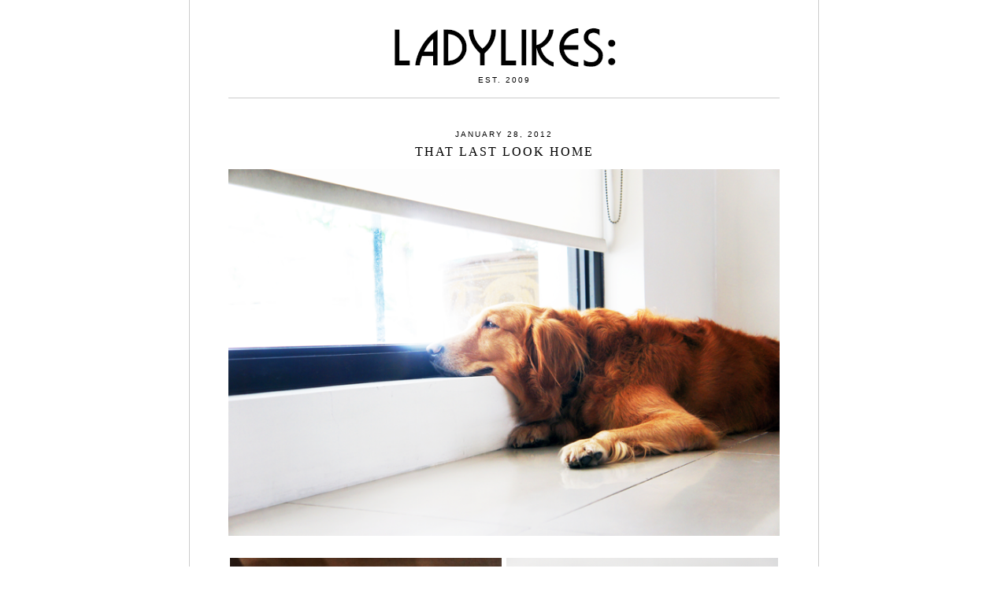

--- FILE ---
content_type: text/html; charset=UTF-8
request_url: http://www.whatladylikes.com/2012/01/that-last-look-home.html
body_size: 17785
content:
<!DOCTYPE html>
<html class='v2' dir='ltr' xmlns='http://www.w3.org/1999/xhtml' xmlns:b='http://www.google.com/2005/gml/b' xmlns:data='http://www.google.com/2005/gml/data' xmlns:expr='http://www.google.com/2005/gml/expr'>
<head>
<link href='https://www.blogger.com/static/v1/widgets/4128112664-css_bundle_v2.css' rel='stylesheet' type='text/css'/>
<meta content='b2116216b303ddab1e24fadb8ea4940f' name='p:domain_verify'/>
<meta content='98f69719338ba32536b7bfed3fd18b95' name='p:domain_verify'/>
<meta content='IE=EmulateIE7' http-equiv='X-UA-Compatible'/>
<meta content='width=1100' name='viewport'/>
<meta content='text/html; charset=UTF-8' http-equiv='Content-Type'/>
<meta content='blogger' name='generator'/>
<link href='http://www.whatladylikes.com/favicon.ico' rel='icon' type='image/x-icon'/>
<link href='http://www.whatladylikes.com/2012/01/that-last-look-home.html' rel='canonical'/>
<link rel="alternate" type="application/atom+xml" title="LadyLikes - Atom" href="http://www.whatladylikes.com/feeds/posts/default" />
<link rel="alternate" type="application/rss+xml" title="LadyLikes - RSS" href="http://www.whatladylikes.com/feeds/posts/default?alt=rss" />
<link rel="service.post" type="application/atom+xml" title="LadyLikes - Atom" href="https://www.blogger.com/feeds/1102462755143795660/posts/default" />

<link rel="alternate" type="application/atom+xml" title="LadyLikes - Atom" href="http://www.whatladylikes.com/feeds/3338239762504339636/comments/default" />
<!--Can't find substitution for tag [blog.ieCssRetrofitLinks]-->
<link href='https://blogger.googleusercontent.com/img/b/R29vZ2xl/AVvXsEhiy6nGM8Qu8Tv7E_8mW_QBOMC_O84yMKALXa8h5Qn3UscJSUsFhWMJ2mH3fzai9zybD_aJVFhtAvn_LWWkU2k04ySXuO4AXIfhcNUkSFI9i-QivjyRhmOQG3IMyjF59I2SXUia7stDSn4/s1600/DSC05340.png' rel='image_src'/>
<meta content='http://www.whatladylikes.com/2012/01/that-last-look-home.html' property='og:url'/>
<meta content='That Last Look Home' property='og:title'/>
<meta content='A ladylike look at culture. By Lady San Pedro.' property='og:description'/>
<meta content='https://blogger.googleusercontent.com/img/b/R29vZ2xl/AVvXsEhiy6nGM8Qu8Tv7E_8mW_QBOMC_O84yMKALXa8h5Qn3UscJSUsFhWMJ2mH3fzai9zybD_aJVFhtAvn_LWWkU2k04ySXuO4AXIfhcNUkSFI9i-QivjyRhmOQG3IMyjF59I2SXUia7stDSn4/w1200-h630-p-k-no-nu/DSC05340.png' property='og:image'/>
<title>
LadyLikes: That Last Look Home
</title>
<style id='page-skin-1' type='text/css'><!--
/*
-----------------------------------------------
Blogger Template Style
Name:     Simple
Designer: Josh Peterson
URL:      www.noaesthetic.com
----------------------------------------------- */
/* Variable definitions
====================
<Variable name="keycolor" description="Main Color" type="color" default="#66bbdd"/>
<Group description="Page Text" selector="body">
<Variable name="body.font" description="Font" type="font"
default="normal normal 12px Arial, Times New Roman, Tahoma, Helvetica, FreeSans, sans-serif"/>
<Variable name="body.text.color" description="Text Color" type="color" default="#222222"/>
</Group>
<Group description="Backgrounds" selector=".body-fauxcolumns-outer">
<Variable name="body.background.color" description="Outer Background" type="color" default="#66bbdd"/>
<Variable name="content.background.color" description="Main Background" type="color" default="#ffffff"/>
<Variable name="header.background.color" description="Header Background" type="color" default="transparent"/>
</Group>
<Group description="Links" selector=".main-outer">
<Variable name="link.color" description="Link Color" type="color" default="#2288bb"/>
<Variable name="link.visited.color" description="Visited Color" type="color" default="#888888"/>
<Variable name="link.hover.color" description="Hover Color" type="color" default="#33aaff"/>
</Group>
<Group description="Blog Title" selector=".header h1">
<Variable name="header.font" description="Font" type="font"
default="normal normal 60px Arial, Times New Roman,Tahoma, Helvetica, FreeSans, sans-serif"/>
<Variable name="header.text.color" description="Title Color" type="color" default="#3399bb" />
</Group>
<Group description="Blog Description" selector=".header .description">
<Variable name="description.text.color" description="Description Color" type="color"
default="#777777" />
</Group>
<Group description="Tabs Text" selector=".tabs-inner .widget li a">
<Variable name="tabs.font" description="Font" type="font"
default="normal normal 14px Arial, Times New Roman,Tahoma, Helvetica, FreeSans, sans-serif"/>
<Variable name="tabs.text.color" description="Text Color" type="color" default="#999999"/>
<Variable name="tabs.selected.text.color" description="Selected Color" type="color" default="#000000"/>
</Group>
<Group description="Tabs Background" selector=".tabs-outer .PageList">
<Variable name="tabs.background.color" description="Background Color" type="color" default="#f5f5f5"/>
<Variable name="tabs.selected.background.color" description="Selected Color" type="color" default="#eeeeee"/>
</Group>
<Group description="Post Title" selector="h3.post-title, .comments h4">
<Variable name="post.title.font" description="Font" type="font"
default="normal normal 22px Arial, Times New Roman,Tahoma, Helvetica, FreeSans, sans-serif"/>
</Group>
<Group description="Date Header" selector=".date-header">
<Variable name="date.header.color" description="Text Color" type="color"
default="#000000"/>
<Variable name="date.header.background.color" description="Background Color" type="color"
default="transparent"/>
</Group>
<Group description="Post Footer" selector=".post-footer">
<Variable name="post.footer.text.color" description="Text Color" type="color" default="#666666"/>
<Variable name="post.footer.background.color" description="Background Color" type="color"
default="#f9f9f9"/>
<Variable name="post.footer.border.color" description="Shadow Color" type="color" default="#eeeeee"/>
</Group>
<Group description="Gadgets" selector="h2">
<Variable name="widget.title.font" description="Title Font" type="font"
default="normal bold 11px Arial, Times New Roman, Tahoma, Helvetica, FreeSans, sans-serif"/>
<Variable name="widget.title.text.color" description="Title Color" type="color" default="#000000"/>
<Variable name="widget.alternate.text.color" description="Alternate Color" type="color" default="#999999"/>
</Group>
<Group description="Images" selector=".main-inner">
<Variable name="image.background.color" description="Background Color" type="color" default="#ffffff"/>
<Variable name="image.border.color" description="Border Color" type="color" default="#eeeeee"/>
<Variable name="image.text.color" description="Caption Text Color" type="color" default="#000000"/>
</Group>
<Group description="Accents" selector=".content-inner">
<Variable name="body.rule.color" description="Separator Line Color" type="color" default="#eeeeee"/>
<Variable name="tabs.border.color" description="Tabs Border Color" type="color" default="transparent"/>
</Group>
<Variable name="body.background" description="Body Background" type="background"
color="#ffffff" default="$(color) none repeat scroll top left"/>
<Variable name="body.background.override" description="Body Background Override" type="string" default=""/>
<Variable name="body.background.gradient.cap" description="Body Gradient Cap" type="url"
default="url(//www.blogblog.com/1kt/simple/gradients_light.png)"/>
<Variable name="body.background.gradient.tile" description="Body Gradient Tile" type="url"
default="url(//www.blogblog.com/1kt/simple/body_gradient_tile_light.png)"/>
<Variable name="content.background.color.selector" description="Content Background Color Selector" type="string" default=".content-inner"/>
<Variable name="content.padding" description="Content Padding" type="length" default="10px"/>
<Variable name="content.padding.horizontal" description="Content Horizontal Padding" type="length" default="10px"/>
<Variable name="content.shadow.spread" description="Content Shadow Spread" type="length" default="40px"/>
<Variable name="content.shadow.spread.webkit" description="Content Shadow Spread (WebKit)" type="length" default="5px"/>
<Variable name="content.shadow.spread.ie" description="Content Shadow Spread (IE)" type="length" default="10px"/>
<Variable name="main.border.width" description="Main Border Width" type="length" default="0"/>
<Variable name="header.background.gradient" description="Header Gradient" type="url" default="none"/>
<Variable name="header.shadow.offset.left" description="Header Shadow Offset Left" type="length" default="-1px"/>
<Variable name="header.shadow.offset.top" description="Header Shadow Offset Top" type="length" default="-1px"/>
<Variable name="header.shadow.spread" description="Header Shadow Spread" type="length" default="1px"/>
<Variable name="header.padding" description="Header Padding" type="length" default="30px"/>
<Variable name="header.border.size" description="Header Border Size" type="length" default="1px"/>
<Variable name="header.bottom.border.size" description="Header Bottom Border Size" type="length" default="1px"/>
<Variable name="header.border.horizontalsize" description="Header Horizontal Border Size" type="length" default="0"/>
<Variable name="description.text.size" description="Description Text Size" type="string" default="140%"/>
<Variable name="tabs.margin.top" description="Tabs Margin Top" type="length" default="0" />
<Variable name="tabs.margin.side" description="Tabs Side Margin" type="length" default="30px" />
<Variable name="tabs.background.gradient" description="Tabs Background Gradient" type="url"
default="url(//www.blogblog.com/1kt/simple/gradients_light.png)"/>
<Variable name="tabs.border.width" description="Tabs Border Width" type="length" default="1px"/>
<Variable name="tabs.bevel.border.width" description="Tabs Bevel Border Width" type="length" default="1px"/>
<Variable name="date.header.padding" description="Date Header Padding" type="string" default="inherit"/>
<Variable name="date.header.letterspacing" description="Date Header Letter Spacing" type="string" default="inherit"/>
<Variable name="date.header.margin" description="Date Header Margin" type="string" default="inherit"/>
<Variable name="post.margin.bottom" description="Post Bottom Margin" type="length" default="25px"/>
<Variable name="image.border.small.size" description="Image Border Small Size" type="length" default="2px"/>
<Variable name="image.border.large.size" description="Image Border Large Size" type="length" default="5px"/>
<Variable name="page.width.selector" description="Page Width Selector" type="string" default=".region-inner"/>
<Variable name="page.width" description="Page Width" type="string" default="auto"/>
<Variable name="main.section.margin" description="Main Section Margin" type="length" default="15px"/>
<Variable name="main.padding" description="Main Padding" type="length" default="15px"/>
<Variable name="main.padding.top" description="Main Padding Top" type="length" default="30px"/>
<Variable name="main.padding.bottom" description="Main Padding Bottom" type="length" default="30px"/>
<Variable name="paging.background"
color="#ffffff"
description="Background of blog paging area" type="background"
default="transparent none no-repeat scroll top center"/>
<Variable name="footer.bevel" description="Bevel border length of footer" type="length" default="0"/>
<Variable name="mobile.background.overlay" description="Mobile Background Overlay" type="string"
default="transparent none repeat scroll top left"/>
<Variable name="mobile.background.size" description="Mobile Background Size" type="string" default="auto"/>
<Variable name="mobile.button.color" description="Mobile Button Color" type="color" default="#ffffff" />
<Variable name="startSide" description="Side where text starts in blog language" type="automatic" default="left"/>
<Variable name="endSide" description="Side where text ends in blog language" type="automatic" default="right"/>
/* Showing Posts With Label
----------------------------------------------- */
.status-msg-body {
text-align: center;
font: 9.5px Arial;
letter-spacing: 2px;
text-transform: uppercase;
font-weight: normal;
padding-top: 0.6em;
width: 100%;
border-top: 1px solid #cccccc;
}
.mobile .status-msg-body {
padding-top: 1.25em;
}
/* Black Menu
----------------------------------------------- */
#topmenu, #extrafooter{
width:100%;
margin: 0 0 0 0;
}
#topmenu {
z-index:1000; /* This makes the dropdown menus appear above the page content below */
position:fixed;
margin-top:0px;
}
#centeredmenu {
clear:both;
float:left;
padding:0;
background-color: #000000;
height: 28px;
border-bottom:0px solid #000; /* black line below menu */
width:100%;
}
/* Top menu items */
#centeredmenu ul {
margin-top:3px;
float:right;
padding:0;
list-style:none;
position:relative;
right:50%;
}
#centeredmenu ul li {
margin:0 0 0 0px;f
padding:0;
float:left;
position:relative;
left:50%;
top:auto;
}
#centeredmenu ul li a {
display:block;
margin:0;
padding-top:.4em;
padding-bottom: .4em;
width:175px;
font-size:1em;
line-height:1em;
background:transparent;
text-decoration:none;
color:#ffffff;
font-weight:normal;
text-align: center;
padding-left: 0em;
padding-right: 0em;
font: 9.5px Arial;
letter-spacing: 2px;
border-bottom:0px solid #000;
border-left:0px solid transparent;
border-right:0px solid transparent;
}
#centeredmenu ul li.active a {
color:#ffffff;
background:transparent;
padding-left: 0em;
}
#centeredmenu ul li a:hover {
background:transparent; /* Top menu items background colour */
color:#cccccc;
border-bottom:0px solid #03f;
}
#centeredmenu ul li:hover a,
#centeredmenu ul li.hover a { /* This line is required for IE 6 and below */
background:transparent; /* Top menu items background colour */
color:#cccccc;
border-bottom:0px solid #03f;
}
/* Submenu items */
#centeredmenu ul ul {
display:none; /* Sub menus are hidden by default */
top:0px;
left:auto;
right:auto; /*resets the right:50% on the parent ul */
width:auto; /* width of the drop-down menus */
}
#centeredmenu ul ul li {
right:auto;
left:auto;  /*resets the left:50% on the parent li */
margin:auto; /* Reset the 1px margin from the top menu */
clear:left;
width:100%;
}
#centeredmenu ul ul li a,
#centeredmenu ul li.active li a,
#centeredmenu ul li:hover ul li a,
#centeredmenu ul li.hover ul li a { /* This line is required for IE 6 and below */
font-size:100%;
font-weight:normal; /* resets the bold set for the top level menu items */
background:#ffffff;
color:#000000;
margin-bottom:-5px;
margin-top:0px;
padding-top: 5px;
padding-bottom: 5px;
line-height:auto; /* overwrite line-height value from top menu */
border-bottom:1px solid #cccccc; /* sub menu item horizontal lines */
border-left:1px solid #cccccc;
border-right:1px solid #cccccc;
text-align: left;
padding-right: 0px;
}
#centeredmenu ul ul li a:hover,
#centeredmenu ul li.active ul li a:hover,
#centeredmenu ul li:hover ul li a:hover,
#centeredmenu ul li.hover ul li a:hover { /* This line is required for IE 6 and below */
background:#ffffff; /* Sub menu items background colour */
color:#000000;
}
/* Flip the last submenu so it stays within the page */
#centeredmenu ul ul.last {
left:auto; /* reset left:0; value */
right:auto; /* Set right value instead */
}
/* Make the sub menus appear on hover */
#centeredmenu ul li:hover ul,
#centeredmenu ul li.hover ul { /* This line is required for IE 6 and below */
display:block; /* Show the sub menus */
}
/* Content
----------------------------------------------- */
body, .body-fauxcolumn-outer {
font: normal normal 11px Arial;
color: #000000;
background: #ffffff none repeat scroll top left;
}
html body .region-inner {
min-width: 0%;
max-width: 100%;
width: auto;
padding-top: 0px;
}
a:link {
text-decoration:none;
color: #000000;
}
a:visited {
text-decoration:none;
color: #000000;
}
a:hover {
text-decoration:none;
color: #cccccc;
}
.body-fauxcolumn-outer .fauxcolumn-inner {
background: transparent none repeat scroll top left;
_background-image: none;
}
.content-outer {
margin-bottom: 0px;
}
.content-inner {
padding: 15px;
background-color: #ffffff;
padding-bottom: 0px;
margin-top: 0px
}
/* Header
----------------------------------------------- */
.header-outer {
padding-left: 30px;
padding-right: 30px;
padding-top: 10px;
padding-bottom: 7px;
text-align:center;
background: transparent;
margin-top: 10px;
}
.Header h1 {
font: normal normal 16px "Times New Roman";
color: #000000;
}
.Header h1 a {
color: #000000;
}
.Header .description {
font-size: 18px;
color: #000000;
}
.header-inner {
margin: 0;
width: 900px;
text-align:center;
padding-bottom: 7px;
}
.header-inner .Header .titlewrapper {
margin: 0;
text-align:center;
}
.header-inner .Header .descriptionwrapper {
margin: 0;
text-align:center;
}
/* Tabs
----------------------------------------------- */
.tabs-outer {
margin-top: -10px;
background: transparent none repeat-x scroll 0 -800px;
_background-image: none;
}
.tabs-inner .section:first-child {
border-top: 0 solid transparent;
padding-bottom: 0px;
}
.tabs-inner .section:first-child ul {
font: normal normal 9.5px Arial;
margin-top: 0px;
}
.tabs-inner .widget ul {
background: transparent none repeat-x scroll 0 -800px;
_background-image: none;
border-bottom: 0px solid transparent;
margin-top: 0;
}
.tabs-inner .widget li a {
display: inline-block;
font: normal normal 11px Arial;
color: #000000;
}
.tabs-inner .widget li:first-child a {
border-left: none;
}
.tabs-inner .widget li.selected a, .tabs-inner .widget li a:hover {
color: #000000;
background-color: transparent;
text-decoration: none;
}
/* Columns
----------------------------------------------- */
.main-outer {
width: 700px;
margin: 0 auto;
padding-right: 30px;
padding-left: 30px;
padding-top: 0px;
padding-bottom: 0px;
border-top: 0 solid transparent;
background-color: #ffffff;
}
.fauxcolumn-left-outer .fauxcolumn-inner {
border-right: 0px solid transparent;
}
.fauxcolumn-right-outer .fauxcolumn-inner {
border-left: 0px solid transparent;
}
/* Headings
----------------------------------------------- */
h2 {
margin: 0 0 1em 0;
font: normal normal 9.5px Arial;
letter-spacing: 2px;
color: #000000;
text-transform: uppercase;
}
/* Widgets
----------------------------------------------- */
/* Posts
----------------------------------------------- */
.date-header {
text-align: center;
padding-top: 40px;
}
.date-header span {
background-color: transparent;
color: #000000;
font: normal normal 9.5px Arial;
letter-spacing: 2px;
margin: inherit;
}
.main-inner {
padding-top: 0px;
padding-bottom: 0px;
}
.main-inner .column-center-inner {
padding: 0 0;
}
.main-inner .column-center-inner .section {
margin: 0 0em;
}
.post {
}
h3.post-title {
font: normal normal 16px "Times New Roman";
letter-spacing: 2px;
text-align: center;
text-transform: uppercase;
padding-top: 2px;
padding-bottom: 4px;
margin: -0.25em 0 0 0;
}
.post-body {
font: normal normal 12px Arial;
line-height: 1.75em !important;
position: relative;
}
.post-body img, .post-body .tr-caption-container, .Profile img, .Image img,
.BlogList .item-thumbnail img {
padding: 0px;
margin: 0 0 0 0em;
background: transparent;
border: 0px solid transparent;
}
.post-body img {
}
.post-body iframe {
}
.post-body .tr-caption-container {
color: #000000;
}
.post-body .tr-caption-container img {
padding: 0;
background: transparent;
border: none;
}
.post-header {
margin: 0 0 1em;
line-height: 1.6;
font-size: 90%;
}
.post-footer {
text-transform: uppercase !important;
margin-top: 2em;
padding-bottom: 4.5em;
color: #000000;
background-color: transparent;
border-bottom: 0px solid transparent;
line-height: 1.6;
font: 9px Arial;
letter-spacing: 1px;
}
.post-footer-line .post-footer-line-3{
}
#comments .comment-author {
padding-top: 0em;
border-top: 0px solid transparent;
}
#comments .comment-author:first-child {
}
.avatar-image-container {
}
#comments .avatar-image-container img {
border: 0px solid transparent;
}
.avatar-image-container img {
padding: 0 !important;
border: 0px;
-webkit-border-radius: 999px;
-moz-border-radius: 999px;
border-radius: 999px;
}
/* Comments
----------------------------------------------- */
#comments {
display: none;
margin-top: 0em;
}
.comments h4 {
font: normal normal 16px "Times New Roman";
color: #000000;
letter-spacing: 2px;
text-align: center;
text-transform: uppercase;
margin-top: 0em;
}
.comments .comments-content .icon.blog-author {
background-repeat: no-repeat;
}
.comments .comments-content .loadmore a {
border-top: 0px solid #cccccc;
border-bottom: 0px solid #cccccc;
}
.comments .comment-thread.inline-thread {
background-color: transparent;
}
.comments {
border-top: 0px solid #666666;
font: normal normal 16px "Times New Roman";
font-weight:normal;
text-transform: uppercase;
letter-spacing: 2px;
text-align: center;
}
/* Accents
---------------------------------------------- */
.blog-pager {
font: normal normal 11px Arial;
border-top: 1px solid #cccccc;
border-bottom: 1px solid #cccccc;
padding-top: 10px;
padding-bottom: 10px;
letter-spacing: 2px;
}
.content-inner {
border-left: 1px solid #cccccc;
border-right: 1px solid #cccccc;
border-top: 0px solid #cccccc;
}
.date-header {
border-top: 1px solid #cccccc;
}
.header-inner {
border-top: 0px solid #cccccc;
}
.footer-outer {
margin-top: -10px;
padding: 0px 5px;
}
/* Mobile
----------------------------------------------- */
.mobile .header-outer .header-inner .mobile-index-post .mobile-main {
width: auto;
padding-top: 2em;
}
.mobile .body  {
width: auto;
font: normal normal 14px Arial;
background-color: #ffffff;
}
.mobile .body-fauxcolumn-outer {
width: auto;
background-size: auto;
background: transparent none repeat scroll top left;
}
.mobile .body-fauxcolumn-outer .cap-top {
width: auto;
background-size: 100% auto;
}
.mobile .content-outer {
width: auto;
}
body.mobile .AdSense {
margin: 0 -0;
}
.mobile .tabs-inner .widget ul {
width: auto;
margin-left: 0;
margin-right: 0;
}
.mobile .post {
width: auto;
background-size: auto;
margin: 0;
}
.mobile .main-inner .column-center-inner .section {
background-size: auto;
margin: 0;
}
.mobile .date-header span {
padding: 0em 0px;
margin: 0px;
}
.mobile h3.post-title {
margin: 0;
}
.mobile .blog-pager {
background: transparent none no-repeat scroll top center;
}
.mobile .footer-outer {
border-top: none;
}
.mobile .main-inner, .mobile .footer-inner {
background-color: #ffffff;
}
.mobile-index-contents {
color: #000000;
}
.mobile-link-button {
background-color: #000000;
}
.mobile-link-button a:link, .mobile-link-button a:visited {
color: #ffffff;
}
.mobile .tabs-inner .section:first-child {
border-top: none;
}
.mobile .tabs-inner .PageList .widget-content {
background-color: transparent;
color: #000000;
border-top: 1px solid transparent;
border-bottom: 1px solid transparent;
}
.mobile .tabs-inner .PageList .widget-content .pagelist-arrow {
border-left: 1px solid transparent;
}
.post-body img, .post-body .tr-caption-container, .ss, .Profile img, .Image img,
.BlogList .item-thumbnail img {
padding: none !important;
border: none !important;
background: none !important;
-moz-box-shadow: 0px 0px 0px transparent !important;
-webkit-box-shadow: 0px 0px 0px transparent !important;
box-shadow: 0px 0px 0px transparent !important;
}.post-body img, .post-body .tr-caption-container, .ss, .Profile img, .Image img,
.BlogList .item-thumbnail img {
padding: none !important;
border: none !important;
background: none !important;
-moz-box-shadow: 0px 0px 0px transparent !important;
-webkit-box-shadow: 0px 0px 0px transparent !important;
box-shadow: 0px 0px 0px transparent !important;
}.post-body img, .post-body .tr-caption-container, .ss, .Profile img, .Image img,
.BlogList .item-thumbnail img {
padding: none !important;
border: none !important;
background: none !important;
-moz-box-shadow: 0px 0px 0px transparent !important;
-webkit-box-shadow: 0px 0px 0px transparent !important;
box-shadow: 0px 0px 0px transparent !important;
}.post-body img, .post-body .tr-caption-container, .ss, .Profile img, .Image img,
.BlogList .item-thumbnail img {
padding: none !important;
border: none !important;
background: none !important;
-moz-box-shadow: 0px 0px 0px transparent !important;
-webkit-box-shadow: 0px 0px 0px transparent !important;
box-shadow: 0px 0px 0px transparent !important;
}#Attribution1 {display: none;}.blog-pager {
background: none!important;
}.blog-pager {
background: none!important;
}.blog-pager {
background: none!important;
}#header-inner img {
margin-left: auto;
margin-right: auto;
}#header-inner img {
margin-left: auto;
margin-right: auto;
}#header-inner img {
margin-left: auto;
margin-right: auto;
}#header-inner img {
margin-left: auto;
margin-right: auto;
}
/* Navigation Menu
----------------------------------------------- */
#nav {
padding-top:6px;
padding-bottom:16px;
margin-left:2px;
font: bold 12px Arial;
list-style-type: none;
text-align: left; /*set to left, center, or right to align the menu as desired*/
}
#nav a {
display: inline;
text-decoration: none;
padding: 11px;
margin-right: -3px;
border-left: 1px solid #BBBBBB;
border-right: 1px solid #333333;
border-bottom: none;
background-color:#000000;
color: #FFFFFF;
}
#nav a:hover {
background-color:#000000;
color: #FFFFFF;
}
/* Navigation Menu
----------------------------------------------- */
#nav {
padding-top:6px;
padding-bottom:16px;
margin-left:2px;
font: bold 12px Arial;
list-style-type: none;
text-align: left; /*set to left, center, or right to align the menu as desired*/
}
#nav a {
display: inline;
text-decoration: none;
padding: 11px;
margin-right: -3px;
border-left: 1px solid #BBBBBB;
border-right: 1px solid #333333;
border-bottom: none;
background-color:#006633;
color: #FFFFFF;
}
#nav a:hover {
background-color:#006633;
color: #FFFFFF;
}
/* Navigation Menu
----------------------------------------------- */
#nav {
padding-top:6px;
padding-bottom:16px;
margin-left:2px;
font: bold 12px Arial;
list-style-type: none;
text-align: left; /*set to left, center, or right to align the menu as desired*/
}
#nav a {
display: inline;
text-decoration: none;
padding: 11px;
margin-right: -3px;
border-left: 1px solid #BBBBBB;
border-right: 1px solid #333333;
border-bottom: none;
background-color:#006633;
color: #FFFFFF;
}
#nav a:hover {
background-color:#006633;
color: #FFFFFF;
}
/* Navigation Menu
----------------------------------------------- */
#nav {
padding-top:6px;
padding-bottom:16px;
margin-left:2px;
font: bold 12px Arial;
list-style-type: none;
text-align: left; /*set to left, center, or right to align the menu as desired*/
}
#nav a {
display: inline;
text-decoration: none;
padding: 11px;
margin-right: -3px;
border-left: 1px solid #BBBBBB;
border-right: 1px solid #333333;
border-bottom: none;
background-color:#006633;
color: #FFFFFF;
}
#nav a:hover {
background-color:#006633;
color: #FFFFFF;
}
#navbar {height:0px; margin-top: 0px;}
#HTML10 {
margin:auto !important; border-bottom: none;}
input::-moz-focus-inner {
border: 0;
}
a {
outline: 0;
}#simplegallery {width:700px; position:absolute;} .comments .continue a {font-weight: normal;}
.comments .comments-content .user {font: normal normal 16px "Times New Roman"; text-transform: uppercase; letter-spacing: 2px; font-weight: normal;}
.comments .comment-thread ol {font:normal normal 9px Arial; letter-spacing: 2px; text-transform: uppercase;}
.comments .comments-content .comment-content {font:normal normal 12px Arial; letter-spacing: 0px; text-transform: none;}
.comments .comment .comment-actions a .continue {padding-right: 5px; padding-top: 5px; font:normal normal 9px Arial; letter-spacing: 2px; text-transform: uppercase;}
.comments .comment .comment-actions a:hover {text-decoration: none;}
#commentBodyField {font-size: 11px; border: 1px solid #cccccc; color: #cccccc;}
#allHolder {border-color: #cccccc;}
#commentSelectorLabel {color: #cccccc; font-weight: normal; font-size: 11px;}#post-footer, #post-header {text-align: center; font-size: 9.5px !important; letter-spacing: 2px !important; }
#labels {text-align: center; font-size: 9.5px; letter-spacing: 2px;}
.mobile a:link {
color: #000000;
}
.mobile a:visited {
color: #000000;
}
.mobile html .main-outer {
max-width: 100% !important;
margin: auto !important;
}
.mobile .main-outer {
max-width: 100% !important;
margin: auto !important;
}
.mobile .content-outer {
padding-top: 20px;
padding-bottom: 0px;
padding-left: 10px !important;
padding-right: 10px !important;
border-left: 0px !important;
border-right: 0px !important;
border-top: 0px solid #cccccc;
max-width: 100% !important;
margin-top: 0px;
margin-left: auto !important;
margin-right: auto !important;
}
.mobile .content-inner {
padding-top: 20px;
max-width: 100% !important;
padding-bottom: 0px;
margin: auto !important;
border-left: 0px !important;
border-right: 0px !important;
}
html body .region-inner {
margin: auto !important;
}
.mobile html .main-inner .widget {
max-width: 100% !important;
padding: 0px;
margin: auto !important;
}
.mobile html .main-inner .date-outer {
width: 100% !important;
margin: auto !important;
padding-top: 10px !important;
}
.mobile .columns-inner {
max-width: 100% !important;
margin: auto !important;
}
.mobile .header-inner {
float: none;
max-width: 250px !important;
margin-left: auto !important;
margin-right: auto !important;
padding-top 40px;
margin-bottom: 40px;
margin-top 40px;
}
.mobile .column-center-outer {
max-width: 100% !important;
margin-left: auto !important;
margin-right: auto !important;
float: none;
}
.mobile-date-outer > div {
max-width: 100%;
padding-bottom: 10px !important;
padding-bottom: 10px !important;
text-align: center;
margin: auto !important;
}
.mobile .main-inner .date-outer {
width: 100% !important;
border-bottom: 0px !important;
padding-left: 0px !important;
padding-right: 0px !important;
margin: auto !important;
}
.mobile .date-header {
padding-top: 25px !important;
padding-bottom: 10px;
margin: 0px !important;
max-width: 100% !important;
float: none;
border-bottom: 0px !important;
font: 12px Arial !important;
text-transform: uppercase;
letter-spacing: 2px;
line-height: 1.5;
}
.mobile-index-title {
text-align: center;
width: 100%;
padding-top: 0px;
padding-bottom: 16px !important;
font: 16px Times New Roman !important;
text-size: 100% !important;
text-transform: uppercase;
letter-spacing: 2px;
line-height: 1.5;
margin: auto !important;
}
.mobile-index-contents {
font: 12px Arial;
line-height: 1.75 !important;
max-width: 100% !important;
margin-left: auto !important;
margin-right: auto !important;
margin-top: -2px;
float: none;
}
html .mobile-index-contents .post-body {
font-size: 100% !important;
padding-top: 10px;
line-height: 1.75 !important;
}
.mobile .post-body, {
margin-top: auto !important;
padding-top: 0px !important;
font-size: 100%;
}
.mobile-index-contents .post-body {
max-width: 100% !important;
font: 12px Arial !important;
}
.mobile-index-thumbnail {
max-width: 100% !important;
float: none !important;
margin-bottom: 10px;
margin-left: auto !important;
margin-right: auto !important;
padding-left: 0px !important;
padding-right: 0px !important;
}
html .mobile-index-arrow {display:none;}
.mobile h3.post-title {
font: 16px Times New Roman !important;
text-size: 100% !important;
text-transform: uppercase;
letter-spacing: 2px;
line-height: 1.5;
padding-bottom: 0px !important;
}
.mobile .post-body img {
width: auto;
height: auto;
}
.mobile img {
max-width: 100% !important;
min-width: 100% !important;
padding: 0px !important;
margin-left: auto !important;
margin-right: auto !important;
float: none;
background: none repeat scroll 0% 0% transparent;
border: 0px !important;
box-shadow: none !important;
}
.mobile .post {
font: 12px Arial !important;
margin-top: -2px;
}
#mobile-share-button {
letter-spacing: 2px;
}
.mobile #comments {
margin-top: 5em;
}
.mobile .comments h4 {
font: 16px Times New Roman !important;
text-size: 100% !important;
text-transform: uppercase;
letter-spacing: 2px;
line-height: 1.5;
}
.mobile .comments h4 {
max-width: 100% !important;
}
.mobile .comment-form {
max-width: 100% !important;
padding-bottom: 0px !important;
margin-bottom: 0px !important;
}
.mobile .comment-editor {
max-width: 100% !important;
padding-bottom: 0px !important;
margin-bottom: 0px !important;
}
.mobile #allholder {
max-width: 100% !important;
}
.mobile #comment-editor {
max-width: 100% !important;
}
.mobile-link-button {
color: #000000 !important;
font: 16px Times New Roman;
text-transform: uppercase;
text-size: 100%;
background-color: transparent;
border-radius: 0px;
height: 20px;
padding: 3px 6px;
}
.mobile #blog-pager-home-link {
color: #000000;
}
.mobile-link-button {
color: #000000 !important;
}
.mobile .post-body iframe {
width: 100% !important;
max-height: 250px !important;
}
.mobile-desktop-link {
display: none !important;
font: 9.5px arial;
letter-spacing: 2px;
text-transform: uppercase;
margin-top: 25px;
}
.mobile #footer-3 {
font: 12px Arial;
text-align: center;
padding: 25px 0px;
max-width: 700px;
margin: auto;
}
.header-outer {
padding: 5px 30px 7px;
}
.post-body img {
max-width: 700px;
}
.mobile .post-footer {
display: none;
}
.post-footer {
float: center !important;
text-align: center;
margin-top: 45px;
margin-left: 0 auto;
margin-right: 0 auto;
}
.post-footer-line-3 {
padding-top: 10px;
}
.blog-pager {
font: 16px "Times New Roman";
letter-spacing: 2px;
}
div.horizontal-social-buttons {
max-width: 275px;
float: none !important;
padding-top: 10px;
padding-left: 0px;
padding-right: 0px;
margin-left: auto;
margin-right: auto;
}
html#facebook {
margin: 0px !important;
}
div#__plusone_2 {
margin: 0px !important;
}
div#widget {
margin: 0px !important;
}
td.tr-caption {
font-size: 100%
}.goog-inline-block {
display: none;
}
.blog-mobile-link {
text-transform: uppercase;
padding: 0px;
}
.st-post-footer-buttons {
display: none !important;
}
#mobile-share-button {
display: none;
}
--></style>
<style id='template-skin-1' type='text/css'><!--
body {
min-width: 800px;
}
.content-outer, .content-fauxcolumn-outer, .region-inner {
min-width: 800px;
max-width: 800px;
_width: 800px;
}
.main-inner .columns {
padding-left: 0px;
padding-right: 0px;
}
.main-inner .fauxcolumn-center-outer {
left: 0px;
right: 0px;
/* IE6 does not respect left and right together */
_width: expression(this.parentNode.offsetWidth -
parseInt("0px") -
parseInt("0px") + 'px');
}
.main-inner .fauxcolumn-left-outer {
width: 0px;
}
.main-inner .fauxcolumn-right-outer {
width: 0px;
}
.main-inner .column-left-outer {
width: 0px;
right: 100%;
margin-left: -0px;
}
.main-inner .column-right-outer {
width: 0px;
margin-right: -0px;
}
#layout {
min-width: 0;
}
#layout .content-outer {
min-width: 0;
width: 800px;
}
#layout .region-inner {
min-width: 0;
width: auto;
}
--></style>
<script src='http://apis.google.com/js/plusone.js' type='text/javascript'>
{lang: 'en-US'}
</script>
<link href='https://www.blogger.com/dyn-css/authorization.css?targetBlogID=1102462755143795660&amp;zx=8ae4238a-3d10-46da-b25f-04fd4edb9916' media='none' onload='if(media!=&#39;all&#39;)media=&#39;all&#39;' rel='stylesheet'/><noscript><link href='https://www.blogger.com/dyn-css/authorization.css?targetBlogID=1102462755143795660&amp;zx=8ae4238a-3d10-46da-b25f-04fd4edb9916' rel='stylesheet'/></noscript>
<meta name='google-adsense-platform-account' content='ca-host-pub-1556223355139109'/>
<meta name='google-adsense-platform-domain' content='blogspot.com'/>

</head>
<div class='topmenu no-items section' id='topmenu'></div>
<div class='navbar no-items section' id='navbar'></div>
<body class='loading'>
<div class='body-fauxcolumns'>
<div class='fauxcolumn-outer body-fauxcolumn-outer'>
<div class='cap-top'>
<div class='cap-left'></div>
<div class='cap-right'></div>
</div>
<div class='fauxborder-left'>
<div class='fauxborder-right'></div>
<div class='fauxcolumn-inner'>
</div>
</div>
<div class='cap-bottom'>
<div class='cap-left'></div>
<div class='cap-right'></div>
</div>
</div>
</div>
<div class='content'>
<div class='content-fauxcolumns'>
<div class='fauxcolumn-outer content-fauxcolumn-outer'>
<div class='cap-top'>
<div class='cap-left'></div>
<div class='cap-right'></div>
</div>
<div class='fauxborder-left'>
<div class='fauxborder-right'></div>
<div class='fauxcolumn-inner'>
</div>
</div>
<div class='cap-bottom'>
<div class='cap-left'></div>
<div class='cap-right'></div>
</div>
</div>
</div>
<div class='content-outer'>
<div class='content-cap-top cap-top'>
<div class='cap-left'></div>
<div class='cap-right'></div>
</div>
<div class='fauxborder-left content-fauxborder-left'>
<div class='fauxborder-right content-fauxborder-right'></div>
<div class='content-inner'>
<header>
<div class='header-outer'>
<div class='header-cap-top cap-top'>
<div class='cap-left'></div>
<div class='cap-right'></div>
</div>
<div class='fauxborder-left header-fauxborder-left'>
<div class='fauxborder-right header-fauxborder-right'></div>
<div class='region-inner header-inner'>
<div class='header section' id='header'><div class='widget Header' data-version='1' id='Header1'>
<div id='header-inner'>
<a href='http://www.whatladylikes.com/' style='display: block'>
<img alt='LadyLikes' height='60px; ' id='Header1_headerimg' src='https://blogger.googleusercontent.com/img/b/R29vZ2xl/AVvXsEjKi_U794VIsoLu_XbvVOgQnPgLzLH3wrJMfEawZcxOT9hoxD7S-geYAX4Is8VlNudDqDjZv1BiG1L_uajzgoh770Wjyl0Uk_PP2Bn4_kHjf64-jc3iOaKRw5P_mZImeMJOtTz5op6Y-08/w283-h60-no/LADYLIKES+HEADER.png' style='display: block' width='283px; '/>
</a>
</div>
</div></div>
</div>
</div>
<div class='header-cap-bottom cap-bottom'>
<div class='cap-left'></div>
<div class='cap-right'></div>
</div>
</div>
</header>
<div class='tabs-outer'>
<div class='tabs-cap-top cap-top'>
<div class='cap-left'></div>
<div class='cap-right'></div>
</div>
<div class='fauxborder-left tabs-fauxborder-left'>
<div class='fauxborder-right tabs-fauxborder-right'></div>
<div class='region-inner tabs-inner'>
<div class='tabs section' id='crosscol'><div class='widget HTML' data-version='1' id='HTML1'>
<div class='widget-content'>
<div style="text-align: center;">
<span style="letter-spacing: 2px;font-size:9.5px;">EST. 2009</span>
<br />
<br />
</div>
</div>
<div class='clear'></div>
</div></div>
<div class='tabs no-items section' id='crosscol-overflow'></div>
</div>
</div>
<div class='tabs-cap-bottom cap-bottom'>
<div class='cap-left'></div>
<div class='cap-right'></div>
</div>
</div>
<div class='main-outer'>
<div class='main-cap-top cap-top'>
<div class='cap-left'></div>
<div class='cap-right'></div>
</div>
<div class='fauxborder-left main-fauxborder-left'>
<div class='fauxborder-right main-fauxborder-right'></div>
<div class='region-inner main-inner'>
<div class='columns fauxcolumns'>
<div class='fauxcolumn-outer fauxcolumn-center-outer'>
<div class='cap-top'>
<div class='cap-left'></div>
<div class='cap-right'></div>
</div>
<div class='fauxborder-left'>
<div class='fauxborder-right'></div>
<div class='fauxcolumn-inner'>
</div>
</div>
<div class='cap-bottom'>
<div class='cap-left'></div>
<div class='cap-right'></div>
</div>
</div>
<div class='fauxcolumn-outer fauxcolumn-left-outer'>
<div class='cap-top'>
<div class='cap-left'></div>
<div class='cap-right'></div>
</div>
<div class='fauxborder-left'>
<div class='fauxborder-right'></div>
<div class='fauxcolumn-inner'>
</div>
</div>
<div class='cap-bottom'>
<div class='cap-left'></div>
<div class='cap-right'></div>
</div>
</div>
<div class='fauxcolumn-outer fauxcolumn-right-outer'>
<div class='cap-top'>
<div class='cap-left'></div>
<div class='cap-right'></div>
</div>
<div class='fauxborder-left'>
<div class='fauxborder-right'></div>
<div class='fauxcolumn-inner'>
</div>
</div>
<div class='cap-bottom'>
<div class='cap-left'></div>
<div class='cap-right'></div>
</div>
</div>
<!-- corrects IE6 width calculation -->
<div class='columns-inner'>
<div class='column-center-outer'>
<div class='column-center-inner'>
<div class='main section' id='main'><div class='widget Blog' data-version='1' id='Blog1'>
<div class='blog-posts hfeed'>
<!--Can't find substitution for tag [defaultAdStart]-->

          <div class="date-outer">
        
<h2 class='date-header'><span>January 28, 2012</span></h2>

          <div class="date-posts">
        
<div class='post-outer'>
<div class='post hentry' itemprop='blogPost' itemscope='itemscope' itemtype='http://schema.org/BlogPosting'>
<meta content='https://blogger.googleusercontent.com/img/b/R29vZ2xl/AVvXsEhiy6nGM8Qu8Tv7E_8mW_QBOMC_O84yMKALXa8h5Qn3UscJSUsFhWMJ2mH3fzai9zybD_aJVFhtAvn_LWWkU2k04ySXuO4AXIfhcNUkSFI9i-QivjyRhmOQG3IMyjF59I2SXUia7stDSn4/s1600/DSC05340.png' itemprop='image_url'/>
<meta content='1102462755143795660' itemprop='blogId'/>
<meta content='3338239762504339636' itemprop='postId'/>
<a name='3338239762504339636'></a>
<h3 class='post-title entry-title' itemprop='name'>
That Last Look Home
</h3>
<div class='post-header'>
<div class='post-header-line-1'></div>
</div>
<div class='post-body entry-content' id='post-body-3338239762504339636' itemprop='description articleBody'>
<div dir="ltr" style="text-align: left;" trbidi="on">
<div class="separator" style="clear: both; text-align: center;">
<a href="https://blogger.googleusercontent.com/img/b/R29vZ2xl/AVvXsEhiy6nGM8Qu8Tv7E_8mW_QBOMC_O84yMKALXa8h5Qn3UscJSUsFhWMJ2mH3fzai9zybD_aJVFhtAvn_LWWkU2k04ySXuO4AXIfhcNUkSFI9i-QivjyRhmOQG3IMyjF59I2SXUia7stDSn4/s1600/DSC05340.png" imageanchor="1" style="margin-left: 0em; margin-right: 0em;"><img border="0" src="https://blogger.googleusercontent.com/img/b/R29vZ2xl/AVvXsEhiy6nGM8Qu8Tv7E_8mW_QBOMC_O84yMKALXa8h5Qn3UscJSUsFhWMJ2mH3fzai9zybD_aJVFhtAvn_LWWkU2k04ySXuO4AXIfhcNUkSFI9i-QivjyRhmOQG3IMyjF59I2SXUia7stDSn4/s1600/DSC05340.png" /></a></div>
<br />
<div class="separator" style="clear: both; text-align: center;">
<a href="https://blogger.googleusercontent.com/img/b/R29vZ2xl/AVvXsEjVURT2DUr3mzYJ02Nvwup8echII-eTn0igM_5QSzml-VDW2xBFYJCeZe38eV5JbvmnP7Yp0T66ajPa_tidKJhC7hQnL-Nf5K9LUgw4MwLSVJMb6vQu1ZwZSQzyBMQajdIoTsaar1Xhyo4/s1600/DSC02249.png" imageanchor="1" style="margin-left: 0em; margin-right: 0.25em;"><img border="0" height="518" src="https://blogger.googleusercontent.com/img/b/R29vZ2xl/AVvXsEjVURT2DUr3mzYJ02Nvwup8echII-eTn0igM_5QSzml-VDW2xBFYJCeZe38eV5JbvmnP7Yp0T66ajPa_tidKJhC7hQnL-Nf5K9LUgw4MwLSVJMb6vQu1ZwZSQzyBMQajdIoTsaar1Xhyo4/s1600/DSC02249.png" /></a><a href="https://blogger.googleusercontent.com/img/b/R29vZ2xl/AVvXsEjM43CIc5eWCENPaA2LhH-9-eBlcHvdNRtsj6Jypo5urUebyMGHPoJ4KrJClD59CinXMB8hCVhS34iMszJDJapfvF8QWemtKIpXg_z5zp4apWwxGHHjStn_VWJ6h9wl8nG4b_xjjrVUEpg/s1600/DSC04478.png" imageanchor="1" style="margin-left: 0.25em; margin-right: 0em;"><img border="0" height="518" src="https://blogger.googleusercontent.com/img/b/R29vZ2xl/AVvXsEjM43CIc5eWCENPaA2LhH-9-eBlcHvdNRtsj6Jypo5urUebyMGHPoJ4KrJClD59CinXMB8hCVhS34iMszJDJapfvF8QWemtKIpXg_z5zp4apWwxGHHjStn_VWJ6h9wl8nG4b_xjjrVUEpg/s1600/DSC04478.png" /></a></div>
<br />
<div class="separator" style="clear: both; text-align: center;">
<a href="https://blogger.googleusercontent.com/img/b/R29vZ2xl/AVvXsEiGaLZvAm_M9Hm80_4OYb9N5XCqT_b8Rv2kb3iIG_I-Lb5goVM4HOdDCpiWPJRfjhOB5HZcObNgipz49rLd6emS7OniCdV8_7I__CnK4lpDl_mh1MMTMg0TsSfV3cofX63-Kh4CI3Frba0/s1600/DSC03841.JPG" imageanchor="1" style="margin-left: 0em; margin-right: 0em;"><img border="0" src="https://blogger.googleusercontent.com/img/b/R29vZ2xl/AVvXsEiGaLZvAm_M9Hm80_4OYb9N5XCqT_b8Rv2kb3iIG_I-Lb5goVM4HOdDCpiWPJRfjhOB5HZcObNgipz49rLd6emS7OniCdV8_7I__CnK4lpDl_mh1MMTMg0TsSfV3cofX63-Kh4CI3Frba0/s1600/DSC03841.JPG" /></a></div>
<br />
<div class="separator" style="clear: both; text-align: center;">
<a href="https://blogger.googleusercontent.com/img/b/R29vZ2xl/AVvXsEg6LxFiBg_wYOeL3towevGG-_zd1i5yIZsR3EisNaVk_GVezufuv6xGKMM-jUO-U3FMYB6jINc0MaDeCOpYPfXNar8kOx1Lw3VQBNYiu7oIGjvTFHrlnHztRtv1j0qHJKYp1jOSHzOF0Ms/s1600/DSC02257.png" imageanchor="1" style="margin-left: 0em; margin-right: 0em;"><img border="0" src="https://blogger.googleusercontent.com/img/b/R29vZ2xl/AVvXsEg6LxFiBg_wYOeL3towevGG-_zd1i5yIZsR3EisNaVk_GVezufuv6xGKMM-jUO-U3FMYB6jINc0MaDeCOpYPfXNar8kOx1Lw3VQBNYiu7oIGjvTFHrlnHztRtv1j0qHJKYp1jOSHzOF0Ms/s1600/DSC02257.png" /></a></div>
<br />
<div class="separator" style="clear: both; text-align: center;">
<a href="https://blogger.googleusercontent.com/img/b/R29vZ2xl/AVvXsEgOX64fefCLnTWYC6RDSDSiD0fLHO_aw9U1GWp0JXH52MZNAPLp1hvAUa2pBxPzBgQBFSmQ1sdMiqo3b-K5UpeD1VOecZuHCxgO3AqrRJ4DyIFTkuFIszsCOtZDJoHsyXlQBhj3aQdX2tLQ/s1600/DSC03906.JPG" imageanchor="1" style="margin-left: 0em; margin-right: 0em;"><img border="0" src="https://blogger.googleusercontent.com/img/b/R29vZ2xl/AVvXsEgOX64fefCLnTWYC6RDSDSiD0fLHO_aw9U1GWp0JXH52MZNAPLp1hvAUa2pBxPzBgQBFSmQ1sdMiqo3b-K5UpeD1VOecZuHCxgO3AqrRJ4DyIFTkuFIszsCOtZDJoHsyXlQBhj3aQdX2tLQ/s1600/DSC03906.JPG" /></a></div>
<br />
<div class="separator" style="clear: both; text-align: center;">
<a href="https://blogger.googleusercontent.com/img/b/R29vZ2xl/AVvXsEhoKee-j3qzVio7010dF4k4BXs2RHiQkAae09y3VrkVNrNhb2oovJV2KKNFXAcMPzH867gZCHLnvPvKnSZP83yRC2Xrjxcb332NEOxfm4vOQ-Wp0YaAMVTqH6FWU-3z7dFOnV9MPjy-9Cc/s1600/DSC05341.png" imageanchor="1" style="margin-left: 0em; margin-right: 0.25em;"><img border="0" height="518" src="https://blogger.googleusercontent.com/img/b/R29vZ2xl/AVvXsEhoKee-j3qzVio7010dF4k4BXs2RHiQkAae09y3VrkVNrNhb2oovJV2KKNFXAcMPzH867gZCHLnvPvKnSZP83yRC2Xrjxcb332NEOxfm4vOQ-Wp0YaAMVTqH6FWU-3z7dFOnV9MPjy-9Cc/s1600/DSC05341.png" /></a><a href="https://blogger.googleusercontent.com/img/b/R29vZ2xl/AVvXsEjQJydv1KIJWjjVCDoJRVu9AsTDIYNJvzJNJLoecilpg3G9UIYfNYEjmSz4KoKoOGrrvYJ8P8MOHyNxS_0E6Cp-hLXJC-onNgu0EVYTPFoA5q1uZD2WScBhyjkuwXkOPfgYLQnmg982ruM/s1600/DSC05377.png" imageanchor="1" style="margin-left: 0.25em; margin-right: 0em;"><img border="0" height="518" src="https://blogger.googleusercontent.com/img/b/R29vZ2xl/AVvXsEjQJydv1KIJWjjVCDoJRVu9AsTDIYNJvzJNJLoecilpg3G9UIYfNYEjmSz4KoKoOGrrvYJ8P8MOHyNxS_0E6Cp-hLXJC-onNgu0EVYTPFoA5q1uZD2WScBhyjkuwXkOPfgYLQnmg982ruM/s1600/DSC05377.png" /></a></div>
<br />
<div class="separator" style="clear: both; text-align: center;">
<a href="https://blogger.googleusercontent.com/img/b/R29vZ2xl/AVvXsEgllB1MrbWpqQYMoJ_0pXKGl30B_AuIocdx8PPyv6xXOXFrIgFWEsoqNqkDd1unkQb3faCmTNamlXk3TC7cgROgFAIKlw7aC-E_SpYsTj7Bu8qbf4PZCq5CVDE3M8SNouAGbot6FmII5oU/s1600/DSC03858.JPG" imageanchor="1" style="margin-left: 0em; margin-right: 0em;"><img border="0" src="https://blogger.googleusercontent.com/img/b/R29vZ2xl/AVvXsEgllB1MrbWpqQYMoJ_0pXKGl30B_AuIocdx8PPyv6xXOXFrIgFWEsoqNqkDd1unkQb3faCmTNamlXk3TC7cgROgFAIKlw7aC-E_SpYsTj7Bu8qbf4PZCq5CVDE3M8SNouAGbot6FmII5oU/s1600/DSC03858.JPG" /></a></div>
<br />
<div class="separator" style="clear: both; text-align: center;">
<a href="https://blogger.googleusercontent.com/img/b/R29vZ2xl/AVvXsEjU2qUe0fSnaN8wFw80ZyfETPX81d72fg0tiWzfOs59yYDjXE9pKyS9nU7dZGO2IL__-_aCf3rS6XqNBUGw-vwXPEU7ni87a7gdWHuIBv7xBeNqmPEGfJ9hUs4u1HphfLQqgUzUuRNUyww/s1600/DSC03856.JPG" imageanchor="1" style="margin-left: 0em; margin-right: 0em;"><img border="0" src="https://blogger.googleusercontent.com/img/b/R29vZ2xl/AVvXsEjU2qUe0fSnaN8wFw80ZyfETPX81d72fg0tiWzfOs59yYDjXE9pKyS9nU7dZGO2IL__-_aCf3rS6XqNBUGw-vwXPEU7ni87a7gdWHuIBv7xBeNqmPEGfJ9hUs4u1HphfLQqgUzUuRNUyww/s1600/DSC03856.JPG" /></a></div>
<br />
<div class="separator" style="clear: both; text-align: center;">
<a href="https://blogger.googleusercontent.com/img/b/R29vZ2xl/AVvXsEiEp_QAUTqwLzeaAAG6Nw7sip2fJaG9wR58OW4Gm53yzruCRbdvlCklFFsCC__yeDgei1I8HruL3Xs4DtiMZ3-ggcYEpv7qHFNJVkidmW_QNVpzCL_nha0ueb23KzjzfH72xSM0c6WdONg/s1600/DSC04460.png" imageanchor="1" style="margin-left: 0em; margin-right: 0em;"><img border="0" src="https://blogger.googleusercontent.com/img/b/R29vZ2xl/AVvXsEiEp_QAUTqwLzeaAAG6Nw7sip2fJaG9wR58OW4Gm53yzruCRbdvlCklFFsCC__yeDgei1I8HruL3Xs4DtiMZ3-ggcYEpv7qHFNJVkidmW_QNVpzCL_nha0ueb23KzjzfH72xSM0c6WdONg/s1600/DSC04460.png" /></a></div>
<br />
<div class="separator" style="clear: both; text-align: center;">
<a href="https://blogger.googleusercontent.com/img/b/R29vZ2xl/AVvXsEgllB1MrbWpqQYMoJ_0pXKGl30B_AuIocdx8PPyv6xXOXFrIgFWEsoqNqkDd1unkQb3faCmTNamlXk3TC7cgROgFAIKlw7aC-E_SpYsTj7Bu8qbf4PZCq5CVDE3M8SNouAGbot6FmII5oU/s1600/DSC03858.JPG" imageanchor="1" style="margin-left: 0em; margin-right: 0em;"></a></div>
<br />
<div class="separator" style="clear: both; text-align: center;">
<a href="https://blogger.googleusercontent.com/img/b/R29vZ2xl/AVvXsEjbTzJgreExLtJ2Z0ooHc4kqk3SwyWqt2Vdyd1ut4s2KmQ9iII6W83XEfmqq5LhCpN2qszrUkgHI4beJbJnXbQ3MS-xS88cahoSp-XK_7tbHaSR3Nq7p4WPCFS9vvgJNNE8W3kelAkt_14/s1600/DSC03844.JPG" imageanchor="1" style="margin-left: 0em; margin-right: 0em;"><img border="0" src="https://blogger.googleusercontent.com/img/b/R29vZ2xl/AVvXsEjbTzJgreExLtJ2Z0ooHc4kqk3SwyWqt2Vdyd1ut4s2KmQ9iII6W83XEfmqq5LhCpN2qszrUkgHI4beJbJnXbQ3MS-xS88cahoSp-XK_7tbHaSR3Nq7p4WPCFS9vvgJNNE8W3kelAkt_14/s1600/DSC03844.JPG" /></a></div>
<br />
<div class="separator" style="clear: both; text-align: center;">
<a href="https://blogger.googleusercontent.com/img/b/R29vZ2xl/AVvXsEiZPJPNCaaQEsgO7yNzAF44emonQtgeAZ5LVta7RMGNm9RJ8juJNJL8W8STzNHiajnL5yvWVniv6AGDhVfHlMiX2CdVst57Nh-ubO53Xs8Qi5zUCUN-1OkNilNe9lMrEZdROc4QOIuHAac/s1600/DSC03820.JPG" imageanchor="1" style="margin-left: 0em; margin-right: 0.25em;"><img border="0" height="474" src="https://blogger.googleusercontent.com/img/b/R29vZ2xl/AVvXsEiZPJPNCaaQEsgO7yNzAF44emonQtgeAZ5LVta7RMGNm9RJ8juJNJL8W8STzNHiajnL5yvWVniv6AGDhVfHlMiX2CdVst57Nh-ubO53Xs8Qi5zUCUN-1OkNilNe9lMrEZdROc4QOIuHAac/s1600/DSC03820.JPG" /></a><a href="https://blogger.googleusercontent.com/img/b/R29vZ2xl/AVvXsEjpIvd46sdZ31SrYA3wgrGs2l0ZARxys8u2Iz23sQis1cfaZ4x75ZaJZel8LVCmck3wT3LFymTSQDuQ1SVnl5NLvADA_OqjP9oHUW5bwFWzPdpuL_PE2W427shhJNJBWiF8IYWtDaRZIfk/s1600/Emerge.png" imageanchor="1" style="margin-left: 0.25em; margin-right: 0em;"><img border="0" height="474" src="https://blogger.googleusercontent.com/img/b/R29vZ2xl/AVvXsEjpIvd46sdZ31SrYA3wgrGs2l0ZARxys8u2Iz23sQis1cfaZ4x75ZaJZel8LVCmck3wT3LFymTSQDuQ1SVnl5NLvADA_OqjP9oHUW5bwFWzPdpuL_PE2W427shhJNJBWiF8IYWtDaRZIfk/s1600/Emerge.png" /></a></div>
<br />
<div class="separator" style="clear: both; text-align: center;">
<a href="https://blogger.googleusercontent.com/img/b/R29vZ2xl/AVvXsEgMmeXGe3NrHb2orKmWItM6XoCd9fVcGFa2gypOeTrioXNtbsfduxTN-9z_G2ZqB7VQ1-bPqorelNoAXgqPrnzDr2H88DkfpeNZTQjs9iNpgnsYlxuNi5ZU3JEOvWBeD2tjiWQ462khB3g/s1600/DSC02382.png" imageanchor="1" style="margin-left: 0em; margin-right: 0em;"><img border="0" src="https://blogger.googleusercontent.com/img/b/R29vZ2xl/AVvXsEgMmeXGe3NrHb2orKmWItM6XoCd9fVcGFa2gypOeTrioXNtbsfduxTN-9z_G2ZqB7VQ1-bPqorelNoAXgqPrnzDr2H88DkfpeNZTQjs9iNpgnsYlxuNi5ZU3JEOvWBeD2tjiWQ462khB3g/s1600/DSC02382.png" /></a></div>
<br />
<div class="separator" style="clear: both; text-align: center;">
<a href="https://blogger.googleusercontent.com/img/b/R29vZ2xl/AVvXsEhzUw5PQ1_mt6FcKZRyztzhWLRttnHzUn2PUCGyNxsEVPtY128xCkFllikQvU0d9TyeeHbhifPEzYHnDjDJ4yVOE3IEXPulDnMqm8XIXtK7fOSmWFE4OEV7cWw-iiqE-YVTWNjefRraLaE/s1600/DSC02417.jpg" imageanchor="1" style="margin-left: 0em; margin-right: 0em;"><img border="0" src="https://blogger.googleusercontent.com/img/b/R29vZ2xl/AVvXsEhzUw5PQ1_mt6FcKZRyztzhWLRttnHzUn2PUCGyNxsEVPtY128xCkFllikQvU0d9TyeeHbhifPEzYHnDjDJ4yVOE3IEXPulDnMqm8XIXtK7fOSmWFE4OEV7cWw-iiqE-YVTWNjefRraLaE/s1600/DSC02417.jpg" /></a></div>
<br />
<div class="separator" style="clear: both; text-align: center;">
<a href="https://blogger.googleusercontent.com/img/b/R29vZ2xl/AVvXsEhS2o6-a_sF7XyOYB5sKJJs3bOqf4R-3jm8rteIPF60_eZS8YVHzlw3zP12hExiK4OTX5Fvuw4ZK6IcoPU-RlyymPaZnBZWvmS93V7YZGLr7hQ5yaYz496ZnK57zhVGvZqdqdjBrGDd_Io/s1600/LadyLikesKBB1.png" imageanchor="1" style="margin-left: 0em; margin-right: 0em;"><img border="0" src="https://blogger.googleusercontent.com/img/b/R29vZ2xl/AVvXsEhS2o6-a_sF7XyOYB5sKJJs3bOqf4R-3jm8rteIPF60_eZS8YVHzlw3zP12hExiK4OTX5Fvuw4ZK6IcoPU-RlyymPaZnBZWvmS93V7YZGLr7hQ5yaYz496ZnK57zhVGvZqdqdjBrGDd_Io/s1600/LadyLikesKBB1.png" /></a></div>
<br />
<div class="separator" style="clear: both; text-align: center;">
<a href="https://blogger.googleusercontent.com/img/b/R29vZ2xl/AVvXsEhKJsoJ2bBsoKtjCdhs_x3YuExsJ29-uqcXrL-CUSfmbqNnhtXGYPmt-yFN1djL35PFIsx7bTeXdpfOICBoc5lg9vApcrwBUe7qqvG9f0maKt-TmwbdWGMxY2rJk-JsMfK9qJx_v72BkCI/s1600/DSC00832.png" imageanchor="1" style="margin-left: 0em; margin-right: 0.25em;"><img border="0" height="518" src="https://blogger.googleusercontent.com/img/b/R29vZ2xl/AVvXsEhKJsoJ2bBsoKtjCdhs_x3YuExsJ29-uqcXrL-CUSfmbqNnhtXGYPmt-yFN1djL35PFIsx7bTeXdpfOICBoc5lg9vApcrwBUe7qqvG9f0maKt-TmwbdWGMxY2rJk-JsMfK9qJx_v72BkCI/s1600/DSC00832.png" /></a><a href="https://blogger.googleusercontent.com/img/b/R29vZ2xl/AVvXsEjmR3jpxBBxrJrpvFyDx4MMnlEaXA9_pTPdfGsaCLgEr73GpdQi0gUg9SRySUJmpQbAqMrty7tV8NkxSCaojwwqwr04hdjkBQVmehJT1ue3B-K704aUofF4WUUF0tNPatFI7j5j4Vmuv_g/s1600/DSC02252.png" imageanchor="1" style="margin-left: 0.25em; margin-right: 0em;"><img border="0" height="518" src="https://blogger.googleusercontent.com/img/b/R29vZ2xl/AVvXsEjmR3jpxBBxrJrpvFyDx4MMnlEaXA9_pTPdfGsaCLgEr73GpdQi0gUg9SRySUJmpQbAqMrty7tV8NkxSCaojwwqwr04hdjkBQVmehJT1ue3B-K704aUofF4WUUF0tNPatFI7j5j4Vmuv_g/s1600/DSC02252.png" /></a></div>
<br />
<div class="separator" style="clear: both; text-align: center;">
<a href="https://blogger.googleusercontent.com/img/b/R29vZ2xl/AVvXsEhNvMpALsf6m-NsypC48phPlHNCPSzNOq7eJE9zkrgAM4zbVb-AeXcbVnNg0gjkDp5efc0FFa0_hxMYts1hwfUKwzjHJ0Mceckiex8Pfb7S0HxvdlIUx9meEklpWtDOz8SkXBPjxSiA85A/s1600/DSC03845.JPG" imageanchor="1" style="margin-left: 0em; margin-right: 0em;"><img border="0" src="https://blogger.googleusercontent.com/img/b/R29vZ2xl/AVvXsEhNvMpALsf6m-NsypC48phPlHNCPSzNOq7eJE9zkrgAM4zbVb-AeXcbVnNg0gjkDp5efc0FFa0_hxMYts1hwfUKwzjHJ0Mceckiex8Pfb7S0HxvdlIUx9meEklpWtDOz8SkXBPjxSiA85A/s1600/DSC03845.JPG" /></a></div>
<br />
<div class="separator" style="clear: both; text-align: center;">
<a href="https://blogger.googleusercontent.com/img/b/R29vZ2xl/AVvXsEj1LwjVNK7qsYW6vsSlMuRz_t27RqfGqoKS1t3SvIGCUzSzEfebIXMIkwBCiNaiUqLqKQVR88Itb4uXR-wofDRt3QH1I2g-t2FLLCg0Hrgu0uF6SZYEkkbs4RsIek7a8Hh9ya1YVZi_JRU/s1600/DSC04445.png" imageanchor="1" style="margin-left: 0em; margin-right: 0em;"><img border="0" src="https://blogger.googleusercontent.com/img/b/R29vZ2xl/AVvXsEj1LwjVNK7qsYW6vsSlMuRz_t27RqfGqoKS1t3SvIGCUzSzEfebIXMIkwBCiNaiUqLqKQVR88Itb4uXR-wofDRt3QH1I2g-t2FLLCg0Hrgu0uF6SZYEkkbs4RsIek7a8Hh9ya1YVZi_JRU/s1600/DSC04445.png" /></a></div>
<br />
THE PAST THREE YEARS SAW OUR BRIGHT WHITE HOUSE as an active, unfinished project that well, never completed. Items moved up a room, down a room, on to a surface, off of a surface, into a drawer, out on the floor and just this weekend, into a box or out the door.<br />
<br />
I will miss this house terribly, being the only living space I've ever inhabited which I felt had reflected my life as it was: dotted with culture and color, visited by friends, teeming with bright white spaces to fill and share with Jaime and the pets.<br />
<br />
But as our lives are set to change yet again, so must our home.<br />
<br />
&#161;Adios y gracias casa blanca!<br />
<br />
White House, San Lorenzo Village, Makati. Photos by Lady San Pedro.</div>
<div style='clear: both;'></div>
</div>
<div class='post-footer'>
<div class='post-footer-line post-footer-line-1'><span class='post-labels'>
Tags:
<a href='http://www.whatladylikes.com/search/label/interiors?max-results=10' rel='tag'>interiors</a>,
<a href='http://www.whatladylikes.com/search/label/Jaime%20Sese?max-results=10' rel='tag'>Jaime Sese</a>,
<a href='http://www.whatladylikes.com/search/label/Kitty%20Bang%20Bang?max-results=10' rel='tag'>Kitty Bang Bang</a>,
<a href='http://www.whatladylikes.com/search/label/Lady%20San%20Pedro?max-results=10' rel='tag'>Lady San Pedro</a>,
<a href='http://www.whatladylikes.com/search/label/Manila?max-results=10' rel='tag'>Manila</a>,
<a href='http://www.whatladylikes.com/search/label/pets?max-results=10' rel='tag'>pets</a>,
<a href='http://www.whatladylikes.com/search/label/Philippines?max-results=10' rel='tag'>Philippines</a>,
<a href='http://www.whatladylikes.com/search/label/Sunny?max-results=10' rel='tag'>Sunny</a>
</span>
<span class='post-icons'>
<span class='item-control blog-admin pid-1551467893'>
<a href='https://www.blogger.com/post-edit.g?blogID=1102462755143795660&postID=3338239762504339636&from=pencil' title='Edit Post'>
<img alt='' class='icon-action' height='18' src='https://resources.blogblog.com/img/icon18_edit_allbkg.gif' width='18'/>
</a>
</span>
</span>
</div>
<div class='post-footer-line post-footer-line-2'><span class='post-comment-link'>
</span>
</div>
<div class='post-footer-line post-footer-line-3'></div>
</div>
</div>
<div class='comments' id='comments'>
<a name='comments'></a>
<h4>COMMENTS</h4>
<div id='Blog1_comments-block-wrapper'>
<dl class='avatar-comment-indent' id='comments-block'>
<dt class='comment-author ' id='c431601951114149179'>
<a name='c431601951114149179'></a>
<div class="avatar-image-container avatar-stock"><span dir="ltr"><a href="https://www.blogger.com/profile/03443139816469702473" target="" rel="nofollow" onclick="" class="avatar-hovercard" id="av-431601951114149179-03443139816469702473"><img src="//www.blogger.com/img/blogger_logo_round_35.png" width="35" height="35" alt="" title="Unknown">

</a></span></div>
<a href='https://www.blogger.com/profile/03443139816469702473' rel='nofollow'>Unknown</a>
said...
</dt>
<dd class='comment-body' id='Blog1_cmt-431601951114149179'>
<p>
oh i wish I could have seen this awesome space...  but you are off to better life and possible a lovely home!!!
</p>
</dd>
<dd class='comment-footer'>
<span class='comment-timestamp'>
<a href='http://www.whatladylikes.com/2012/01/that-last-look-home.html?showComment=1328752595224#c431601951114149179' title='comment permalink'>
February 09, 2012
</a>
<span class='item-control blog-admin pid-846200419'>
<a class='comment-delete' href='https://www.blogger.com/comment/delete/1102462755143795660/431601951114149179' title='Delete Comment'>
<img src='https://resources.blogblog.com/img/icon_delete13.gif'/>
</a>
</span>
</span>
</dd>
</dl>
</div>
<p class='comment-footer'>
<a href='https://www.blogger.com/comment/fullpage/post/1102462755143795660/3338239762504339636' onclick='javascript:window.open(this.href, "bloggerPopup", "toolbar=0,location=0,statusbar=1,menubar=0,scrollbars=yes,width=640,height=500"); return false;'>Post a Comment</a>
</p>
<div id='backlinks-container'>
<div id='Blog1_backlinks-container'>
</div>
</div>
</div>
</div>

        </div></div>
      
<!--Can't find substitution for tag [adEnd]-->
</div>
<div class='blog-pager' id='blog-pager'>
<span id='blog-pager-newer-link'>
<a class='blog-pager-newer-link' href='http://www.whatladylikes.com/2012/01/those-sweet-cheeks.html' id='Blog1_blog-pager-newer-link' title='Newer Post'>&#171; NEWER</a>
</span>
<span id='blog-pager-older-link'>
<a class='blog-pager-older-link' href='http://www.whatladylikes.com/2012/01/that-alpert-amazing.html' id='Blog1_blog-pager-older-link' title='Older Post'>OLDER &#187;</a>
</span>
<span id='home-link'>
<a class='home-link' href='http://www.whatladylikes.com/' id='Blog1_blog-pager-home-link' title=''>HOME</a>
</span>
</div>
<div class='clear'></div>
</div></div>
</div>
</div>
<div class='column-left-outer'>
<div class='column-left-inner'>
<aside>
</aside>
</div>
</div>
<div class='column-right-outer'>
<div class='column-right-inner'>
<aside>
</aside>
</div>
</div>
</div>
<div style='clear: both'></div>
<!-- columns -->
</div>
<!-- main -->
</div>
</div>
<div class='main-cap-bottom cap-bottom'>
<div class='cap-left'></div>
<div class='cap-right'></div>
</div>
</div>
<footer>
<div class='footer-outer'>
<div class='footer-cap-top cap-top'>
<div class='cap-left'></div>
<div class='cap-right'></div>
</div>
<div class='fauxborder-left footer-fauxborder-left'>
<div class='fauxborder-right footer-fauxborder-right'></div>
<div class='region-inner footer-inner'>
<div class='foot section' id='footer-1'><div class='widget HTML' data-version='1' id='HTML10'>
<div class='widget-content'>
<span id="st_finder"></span><script type="text/javascript" src="http://w.sharethis.com/widget/stblogger2.js"></script><script type="text/javascript">var switchTo5x= true;stBlogger2.init("http://w.sharethis.com/button/buttons.js",{"fblike":["hcount","Facebook Like",""],"facebook":["hcount","Facebook",""],"twitter":["hcount","Tweet","",[["st_via","ladysanpedro"]]]}, "16afaa59-d1d7-48c9-a063-0eca2ffb3ec9");var f = document.getElementById("st_finder");var c = f.parentNode.parentNode.childNodes;for (i=0;i<c.length;i++) { try { c[i].style.display = "none"; } catch(err) {}}</script>
</div>
<div class='clear'></div>
</div><div class='widget HTML' data-version='1' id='HTML8'>
<div class='widget-content'>
<br /><div style="text-align: center;"><span style="letter-spacing: 2px;font-family:Times;font-size:16px;">CATEGORIES<br /></span></div>
</div>
<div class='clear'></div>
</div></div>
<table border='0' cellpadding='0' cellspacing='0' class='section-columns columns-3'>
<tbody>
<tr>
<td class='first columns-cell'>
<div class='foot section' id='footer-2-1'><div class='widget HTML' data-version='1' id='HTML2'>
<div class='widget-content'>
<div align="center">
<a href="http://www.whatladylikes.com/search/label/fashion?max-results=10"><img src="https://blogger.googleusercontent.com/img/b/R29vZ2xl/AVvXsEgc3u2onWICKPLHir3Cse6hRuG5-SHUBS_2evTHZ5fH8BuPMqnfmTs21M6OuTXa2H-ASq7Z3ibCizL8vYLAXlWu6R3fkkoUQAwCtQfPAmpQvXTGRHEAdmBP68De0iEx1H51tOjpVbCFlbA/s211-Ic42/fashion.png" /></a></div>
<div align="center">
<a href="http://www.whatladylikes.com/search/label/fashion?max-results=10"><span style="font: normal normal 9px Arial; letter-spacing: 2px; text-transform: uppercase;">FASHION</span></a>
</div>
</div>
<div class='clear'></div>
</div><div class='widget HTML' data-version='1' id='HTML5'>
<div class='widget-content'>
<div align="center">
<a href="http://www.whatladylikes.com/search/label/black%20and%20white?max-results=10"><img src="https://blogger.googleusercontent.com/img/b/R29vZ2xl/AVvXsEh28ZJetEfNFDCPlgKn4eCxfPAeBCnYGZi6wYqRXwd205LdOdrLaP3CzhqDKFNJzqpJEr8pEW0m79xKlX70Nx_Z8OruHBe8jD3doXVDoAK48pHt65Sf0D3v21M12tnqavdMG9nYhlCQ1xg/s211/blackwhite.png" /></a></div>
<div align="center">
<a href="http://www.whatladylikes.com/search/label/black%20and%20white?max-results=10"><span style="font: normal normal 9px Arial; letter-spacing: 2px; text-transform: uppercase;">BLACK & WHITE</span></a>
</div>
</div>
<div class='clear'></div>
</div></div>
</td>
<td class='columns-cell'>
<div class='foot section' id='footer-2-2'><div class='widget HTML' data-version='1' id='HTML3'>
<div class='widget-content'>
<div align="center">
<a href="http://www.whatladylikes.com/search/label/travel?max-results=10"><img src="https://blogger.googleusercontent.com/img/b/R29vZ2xl/AVvXsEhyGHtPhtZUlXYbJyGTmkH4j5bBBJqv3x3iOuTZfs4DCeH0AnM4huluDCiCTm0hA-vpaG_k_ZKltzgC26G08J33QpQJWWPL55GijyZRpBfp66WeknolrpEHCHDLSHtExjMD45Z8fayn21M/s211/Travel.png" /></a></div>
<div align="center">
<a href="http://www.whatladylikes.com/search/label/travel?max-results=10"><span style="font: normal normal 9px Arial; letter-spacing: 2px; text-transform: uppercase;">TRAVEL</span></a>
</div>
</div>
<div class='clear'></div>
</div><div class='widget HTML' data-version='1' id='HTML6'>
<div class='widget-content'>
<div align="center">
<a href="http://www.whatladylikes.com/search/label/illustration?max-results=10"><img src="https://blogger.googleusercontent.com/img/b/R29vZ2xl/AVvXsEgw7qtUMH2E5VlJXJ5tarm_qUOo4fUc83nMfm4czKJbTZnpJjmSVG6uv4v3WsSeQHm5WeWvT0cfO4W_6Ixk7cnzDWq_Gaw1UFJ6KZAE3F0o2PIhZ6pbVFNSnN_3sL2Yvgp3YyClwhFr1K8/s211/Illustration.png" /></a></div>
<div align="center">
<a href="http://www.whatladylikes.com/search/label/illustration?max-results=10"><span style="font: normal normal 9px Arial; letter-spacing: 2px; text-transform: uppercase;">ILLUSTRATION</span></a>
</div>
</div>
<div class='clear'></div>
</div></div>
</td>
<td class='columns-cell'>
<div class='foot section' id='footer-2-3'><div class='widget HTML' data-version='1' id='HTML4'>
<div class='widget-content'>
<div align="center">
<a href="http://www.whatladylikes.com/search/label/vintage?max-results=10"><img src="https://blogger.googleusercontent.com/img/b/R29vZ2xl/AVvXsEiDvFpXIZ4REDyQaJF01f1bu_kMmJCwfFWZPPMhcvnemCSegKK1ARPcaFQk9dthsmOPx5nv0f0lAK_Poehn1d_6qeHvb3NdipHid8r18Dy7LJ5hKiDf69txCdnOaMK_JrGc7ZsiHAI5VSI/s211/vintage.png" /></a></div>
<div align="center">
<a href="http://www.whatladylikes.com/search/label/vintage?max-results=10"><span style="font: normal normal 9px Arial; letter-spacing: 2px; text-transform: uppercase;">VINTAGE</span></a>
</div>
</div>
<div class='clear'></div>
</div><div class='widget HTML' data-version='1' id='HTML7'>
<div class='widget-content'>
<div align="center">
<a href="http://www.whatladylikes.com/search/label/art?max-results=10"><img src="https://blogger.googleusercontent.com/img/b/R29vZ2xl/AVvXsEgU0Tr6peZmHRr8ccLm1cvQVZx5ilWTVzAAefN_6KIpgmDH6QjnTHiagKAxcvYZHx3U3wSTPKmqEW1gMEghPScL5jZQANhilFqttV1AECmN4_mflSIq2BvdFVuZsNj6lo3Vt2lZG3hl6mM/s211-Ic42/Art.png" /></a></div>
<div align="center">
<a href="http://www.whatladylikes.com/search/label/art?max-results=10"><span style="font: normal normal 9px Arial; letter-spacing: 2px; text-transform: uppercase;">ART</span></a>
</div>
</div>
<div class='clear'></div>
</div></div>
</td>
</tr>
</tbody>
</table>
<!-- outside of the include in order to lock Attribution widget -->
<div class='foot section' id='footer-3'><div class='widget HTML' data-version='1' id='HTML12'>
<div class='widget-content'>
<div color="transparent" style="border-bottom: 0px; border-top: 1px solid #cccccc; margin-top: 0px; width: 100%;"><br /><div class="separator" style="clear: both; margin: auto; text-align: center; width: 680px;"><span style="font: normal normal 12px Arial;
line-height: 1.75em !important;"><br />Sign up to receive quarterly style and culture candy.
<br />
<br />
<div style="padding-left: 50px; padding-right: 50px; text-align: center;"><link href="//cdn-images.mailchimp.com/embedcode/classic-081711.css" rel="stylesheet" type="text/css" /><style type="text/css"></style><div id="mc_embed_signup"><form action="http://whatladylikes.us4.list-manage.com/subscribe/post?u=008d7581c868bef2667f8d92b&amp;id=3fd5a2d382" class="validate" id="mc-embedded-subscribe-form" method="post" name="mc-embedded-subscribe-form" novalidate="" target="_blank"><div style="text-align: center;"><div class="mc-field-group"><input class="required email" id="mce-EMAIL" name="EMAIL" placeholder="YOUR EMAIL" style="font: 9.5px &quot;arial&quot;; letter-spacing: 2px; text-align: center;" type="email" value="" /></div><div class="mc-field-group"><br /></div></div><div class="clear" id="mce-responses"><div class="response" id="mce-error-response" style="display: none;"></div><div class="response" id="mce-success-response" style="display: none;"></div></div><div class="clear"><div style="text-align: center;"><input class="button" id="mc-embedded-subscribe" name="subscribe" style="font: 9.5px &quot;arial&quot;; letter-spacing: 2px; text-align: center; padding:5px; background-color:#cccccc; webkit-border-radius: 5;
  moz-border-radius: 5;
  border-radius: 5px;
px;" type="submit" value="SUBSCRIBE" />
<br /></div></div></form></div></div></span></div></div>
<br />
<br />
<div color="transparent" style="border-bottom: 0px; border-top: 1px solid #cccccc; margin-top: 0px; width: 100%;"></div>

<br />
<br />
<br />
<div style= "text-align: center;">
<span style="letter-spacing: 2px;font-family:Times;font-size:16px;">
<a href="https://www.instagram.com/ladysanpedro/" target="_blank">@ladysanpedro </a> on insta</span><br />
<br / />
<!-- SnapWidget -->
<script src="https://snapwidget.com/js/snapwidget.js"></script>
<iframe src="https://snapwidget.com/embed/688188" class="snapwidget-widget" allowtransparency="true" frameborder="0" scrolling="no" style="border:none; overflow:hidden;  width:100%; "></iframe></div>
</div>
<div class='clear'></div>
</div><div class='widget HTML' data-version='1' id='HTML9'>
<div class='widget-content'>
<div color="transparent" style="border-bottom: 0px; border-top: 1px solid #cccccc; margin-top: 0px; width: 100%;"><br /><div class="separator" style="clear: both; margin: auto; padding-top: 45px; text-align: center; width: 680px;"><span style="font: normal normal 16px Times New Roman; letter-spacing: 2px; text-transform: uppercase;">A Ladylike look at culture</span><br />

<span style="font: normal normal 12px Arial;
line-height: 1.75em !important;"><br />LadyLikes is a culture blog by Lady San Pedro. Text and images on this site are property of the author or of respective proprietors noted at the end of each post. For inquiries, collaborations or just to say hello, email lady@whatladylikes.com</span><br /><span style="font: normal normal 9.5px Arial; letter-spacing: 2px; line-height: auto;"><br /><a href="http://www.whatladylikes.com/p/lady-san-pedro.html">ABOUT</a>   |   <a href="http://instagram.com/ladysanpedro" target="_blank">INSTAGRAM</a>   |   <a href="https://www.linkedin.com/in/ladysanpedro/" target="_blank">LINKEDIN</a></span></div></div>
</div>
<div class='clear'></div>
</div>
<div class='widget Attribution' data-version='1' id='Attribution1'>
<div class='widget-content' style='text-align: center;'>
Powered by <a href='https://www.blogger.com' target='_blank'>Blogger</a>.
</div>
<div class='clear'></div>
</div></div>
</div>
</div>
<div class='footer-cap-bottom cap-bottom'>
<div class='cap-left'></div>
<div class='cap-right'></div>
</div>
</div>
</footer>
<!-- content -->
</div>
</div>
<div class='content-cap-bottom cap-bottom'>
<div class='cap-left'></div>
<div class='cap-right'></div>
</div>
</div>
</div>
<script type='text/javascript'>
      window.setTimeout(function() {
        document.body.className = document.body.className.replace('loading', '');
                                                                  }
                                                                  , 10);
    </script>
<script type='text/javascript'>
        (function(i,s,o,g,r,a,m){i['GoogleAnalyticsObject']=r;i[r]=i[r]||function(){
        (i[r].q=i[r].q||[]).push(arguments)},i[r].l=1*new Date();a=s.createElement(o),
        m=s.getElementsByTagName(o)[0];a.async=1;a.src=g;m.parentNode.insertBefore(a,m)
        })(window,document,'script','https://www.google-analytics.com/analytics.js','ga');
        ga('create', 'UA-11974701-2', 'auto', 'blogger');
        ga('blogger.send', 'pageview');
      </script>
<script src='http://code.jquery.com/jquery-latest.js'></script>
<script>

$("img[src='http://img1.blogblog.com/img/anon36.png']")

.attr('src', 'https://blogger.googleusercontent.com/img/b/R29vZ2xl/AVvXsEil0QO1fN7X_0o38LYbsYEDxTzhX7OjdGSOHRPsY9x6gqUr_mGyJNycYedWvukouwSSdFmam4Xfc-J4CVlbZ9-LEJ8X4wUAPhaUIO2dlY3KdAKa09JxSn3L1fsK3ihtmFaBz1E4z_ttldk/s428-p-o/comment.png')

.ssyby('blank')

</script>
<script src='http://code.jquery.com/jquery-latest.js'></script>
<script>

$("img[src='http://img2.blogblog.com/img/b36-rounded.png']")

.attr('src', 'https://blogger.googleusercontent.com/img/b/R29vZ2xl/AVvXsEil0QO1fN7X_0o38LYbsYEDxTzhX7OjdGSOHRPsY9x6gqUr_mGyJNycYedWvukouwSSdFmam4Xfc-J4CVlbZ9-LEJ8X4wUAPhaUIO2dlY3KdAKa09JxSn3L1fsK3ihtmFaBz1E4z_ttldk/s428-p-o/comment.png')

.ssyby('blank')

 </script>

<script type="text/javascript" src="https://www.blogger.com/static/v1/widgets/1166699449-widgets.js"></script>
<script type='text/javascript'>
window['__wavt'] = 'AOuZoY7bW03HWkuu2oOmLwpnSYa7KxJ1ww:1764333960796';_WidgetManager._Init('//www.blogger.com/rearrange?blogID\x3d1102462755143795660','//www.whatladylikes.com/2012/01/that-last-look-home.html','1102462755143795660');
_WidgetManager._SetDataContext([{'name': 'blog', 'data': {'blogId': '1102462755143795660', 'title': 'LadyLikes', 'url': 'http://www.whatladylikes.com/2012/01/that-last-look-home.html', 'canonicalUrl': 'http://www.whatladylikes.com/2012/01/that-last-look-home.html', 'homepageUrl': 'http://www.whatladylikes.com/', 'searchUrl': 'http://www.whatladylikes.com/search', 'canonicalHomepageUrl': 'http://www.whatladylikes.com/', 'blogspotFaviconUrl': 'http://www.whatladylikes.com/favicon.ico', 'bloggerUrl': 'https://www.blogger.com', 'hasCustomDomain': true, 'httpsEnabled': false, 'enabledCommentProfileImages': true, 'gPlusViewType': 'FILTERED_POSTMOD', 'adultContent': false, 'analyticsAccountNumber': 'UA-11974701-2', 'encoding': 'UTF-8', 'locale': 'en', 'localeUnderscoreDelimited': 'en', 'languageDirection': 'ltr', 'isPrivate': false, 'isMobile': false, 'isMobileRequest': false, 'mobileClass': '', 'isPrivateBlog': false, 'isDynamicViewsAvailable': true, 'feedLinks': '\x3clink rel\x3d\x22alternate\x22 type\x3d\x22application/atom+xml\x22 title\x3d\x22LadyLikes - Atom\x22 href\x3d\x22http://www.whatladylikes.com/feeds/posts/default\x22 /\x3e\n\x3clink rel\x3d\x22alternate\x22 type\x3d\x22application/rss+xml\x22 title\x3d\x22LadyLikes - RSS\x22 href\x3d\x22http://www.whatladylikes.com/feeds/posts/default?alt\x3drss\x22 /\x3e\n\x3clink rel\x3d\x22service.post\x22 type\x3d\x22application/atom+xml\x22 title\x3d\x22LadyLikes - Atom\x22 href\x3d\x22https://www.blogger.com/feeds/1102462755143795660/posts/default\x22 /\x3e\n\n\x3clink rel\x3d\x22alternate\x22 type\x3d\x22application/atom+xml\x22 title\x3d\x22LadyLikes - Atom\x22 href\x3d\x22http://www.whatladylikes.com/feeds/3338239762504339636/comments/default\x22 /\x3e\n', 'meTag': '', 'adsenseHostId': 'ca-host-pub-1556223355139109', 'adsenseHasAds': false, 'adsenseAutoAds': false, 'boqCommentIframeForm': true, 'loginRedirectParam': '', 'view': '', 'dynamicViewsCommentsSrc': '//www.blogblog.com/dynamicviews/4224c15c4e7c9321/js/comments.js', 'dynamicViewsScriptSrc': '//www.blogblog.com/dynamicviews/8fade38c227cdf4b', 'plusOneApiSrc': 'https://apis.google.com/js/platform.js', 'disableGComments': true, 'interstitialAccepted': false, 'sharing': {'platforms': [{'name': 'Get link', 'key': 'link', 'shareMessage': 'Get link', 'target': ''}, {'name': 'Facebook', 'key': 'facebook', 'shareMessage': 'Share to Facebook', 'target': 'facebook'}, {'name': 'BlogThis!', 'key': 'blogThis', 'shareMessage': 'BlogThis!', 'target': 'blog'}, {'name': 'X', 'key': 'twitter', 'shareMessage': 'Share to X', 'target': 'twitter'}, {'name': 'Pinterest', 'key': 'pinterest', 'shareMessage': 'Share to Pinterest', 'target': 'pinterest'}, {'name': 'Email', 'key': 'email', 'shareMessage': 'Email', 'target': 'email'}], 'disableGooglePlus': true, 'googlePlusShareButtonWidth': 0, 'googlePlusBootstrap': '\x3cscript type\x3d\x22text/javascript\x22\x3ewindow.___gcfg \x3d {\x27lang\x27: \x27en\x27};\x3c/script\x3e'}, 'hasCustomJumpLinkMessage': false, 'jumpLinkMessage': 'Read more', 'pageType': 'item', 'postId': '3338239762504339636', 'postImageThumbnailUrl': 'https://blogger.googleusercontent.com/img/b/R29vZ2xl/AVvXsEhiy6nGM8Qu8Tv7E_8mW_QBOMC_O84yMKALXa8h5Qn3UscJSUsFhWMJ2mH3fzai9zybD_aJVFhtAvn_LWWkU2k04ySXuO4AXIfhcNUkSFI9i-QivjyRhmOQG3IMyjF59I2SXUia7stDSn4/s72-c/DSC05340.png', 'postImageUrl': 'https://blogger.googleusercontent.com/img/b/R29vZ2xl/AVvXsEhiy6nGM8Qu8Tv7E_8mW_QBOMC_O84yMKALXa8h5Qn3UscJSUsFhWMJ2mH3fzai9zybD_aJVFhtAvn_LWWkU2k04ySXuO4AXIfhcNUkSFI9i-QivjyRhmOQG3IMyjF59I2SXUia7stDSn4/s1600/DSC05340.png', 'pageName': 'That Last Look Home', 'pageTitle': 'LadyLikes: That Last Look Home', 'metaDescription': ''}}, {'name': 'features', 'data': {}}, {'name': 'messages', 'data': {'edit': 'Edit', 'linkCopiedToClipboard': 'Link copied to clipboard!', 'ok': 'Ok', 'postLink': 'Post Link'}}, {'name': 'template', 'data': {'name': 'custom', 'localizedName': 'Custom', 'isResponsive': false, 'isAlternateRendering': false, 'isCustom': true}}, {'name': 'view', 'data': {'classic': {'name': 'classic', 'url': '?view\x3dclassic'}, 'flipcard': {'name': 'flipcard', 'url': '?view\x3dflipcard'}, 'magazine': {'name': 'magazine', 'url': '?view\x3dmagazine'}, 'mosaic': {'name': 'mosaic', 'url': '?view\x3dmosaic'}, 'sidebar': {'name': 'sidebar', 'url': '?view\x3dsidebar'}, 'snapshot': {'name': 'snapshot', 'url': '?view\x3dsnapshot'}, 'timeslide': {'name': 'timeslide', 'url': '?view\x3dtimeslide'}, 'isMobile': false, 'title': 'That Last Look Home', 'description': 'A ladylike look at culture. By Lady San Pedro.', 'featuredImage': 'https://blogger.googleusercontent.com/img/b/R29vZ2xl/AVvXsEhiy6nGM8Qu8Tv7E_8mW_QBOMC_O84yMKALXa8h5Qn3UscJSUsFhWMJ2mH3fzai9zybD_aJVFhtAvn_LWWkU2k04ySXuO4AXIfhcNUkSFI9i-QivjyRhmOQG3IMyjF59I2SXUia7stDSn4/s1600/DSC05340.png', 'url': 'http://www.whatladylikes.com/2012/01/that-last-look-home.html', 'type': 'item', 'isSingleItem': true, 'isMultipleItems': false, 'isError': false, 'isPage': false, 'isPost': true, 'isHomepage': false, 'isArchive': false, 'isLabelSearch': false, 'postId': 3338239762504339636}}]);
_WidgetManager._RegisterWidget('_HeaderView', new _WidgetInfo('Header1', 'header', document.getElementById('Header1'), {}, 'displayModeFull'));
_WidgetManager._RegisterWidget('_HTMLView', new _WidgetInfo('HTML1', 'crosscol', document.getElementById('HTML1'), {}, 'displayModeFull'));
_WidgetManager._RegisterWidget('_BlogView', new _WidgetInfo('Blog1', 'main', document.getElementById('Blog1'), {'cmtInteractionsEnabled': false}, 'displayModeFull'));
_WidgetManager._RegisterWidget('_HTMLView', new _WidgetInfo('HTML10', 'footer-1', document.getElementById('HTML10'), {}, 'displayModeFull'));
_WidgetManager._RegisterWidget('_HTMLView', new _WidgetInfo('HTML8', 'footer-1', document.getElementById('HTML8'), {}, 'displayModeFull'));
_WidgetManager._RegisterWidget('_HTMLView', new _WidgetInfo('HTML2', 'footer-2-1', document.getElementById('HTML2'), {}, 'displayModeFull'));
_WidgetManager._RegisterWidget('_HTMLView', new _WidgetInfo('HTML5', 'footer-2-1', document.getElementById('HTML5'), {}, 'displayModeFull'));
_WidgetManager._RegisterWidget('_HTMLView', new _WidgetInfo('HTML3', 'footer-2-2', document.getElementById('HTML3'), {}, 'displayModeFull'));
_WidgetManager._RegisterWidget('_HTMLView', new _WidgetInfo('HTML6', 'footer-2-2', document.getElementById('HTML6'), {}, 'displayModeFull'));
_WidgetManager._RegisterWidget('_HTMLView', new _WidgetInfo('HTML4', 'footer-2-3', document.getElementById('HTML4'), {}, 'displayModeFull'));
_WidgetManager._RegisterWidget('_HTMLView', new _WidgetInfo('HTML7', 'footer-2-3', document.getElementById('HTML7'), {}, 'displayModeFull'));
_WidgetManager._RegisterWidget('_HTMLView', new _WidgetInfo('HTML12', 'footer-3', document.getElementById('HTML12'), {}, 'displayModeFull'));
_WidgetManager._RegisterWidget('_HTMLView', new _WidgetInfo('HTML9', 'footer-3', document.getElementById('HTML9'), {}, 'displayModeFull'));
_WidgetManager._RegisterWidget('_TextView', new _WidgetInfo('Text1', 'footer-3', document.getElementById('Text1'), {}, 'displayModeFull'));
_WidgetManager._RegisterWidget('_AttributionView', new _WidgetInfo('Attribution1', 'footer-3', document.getElementById('Attribution1'), {}, 'displayModeFull'));
</script>
</body>
<div class='extrafooter no-items section' id='extrafooter'></div>
</html>

--- FILE ---
content_type: text/plain
request_url: https://www.google-analytics.com/j/collect?v=1&_v=j102&a=133130013&t=pageview&_s=1&dl=http%3A%2F%2Fwww.whatladylikes.com%2F2012%2F01%2Fthat-last-look-home.html&ul=en-us%40posix&dt=LadyLikes%3A%20That%20Last%20Look%20Home&sr=1280x720&vp=1280x720&_u=IEBAAEABAAAAACAAI~&jid=868763535&gjid=416771674&cid=1912706227.1764333963&tid=UA-11974701-2&_gid=2072338949.1764333963&_r=1&_slc=1&z=587048631
body_size: -451
content:
2,cG-TC2R8J0N2W